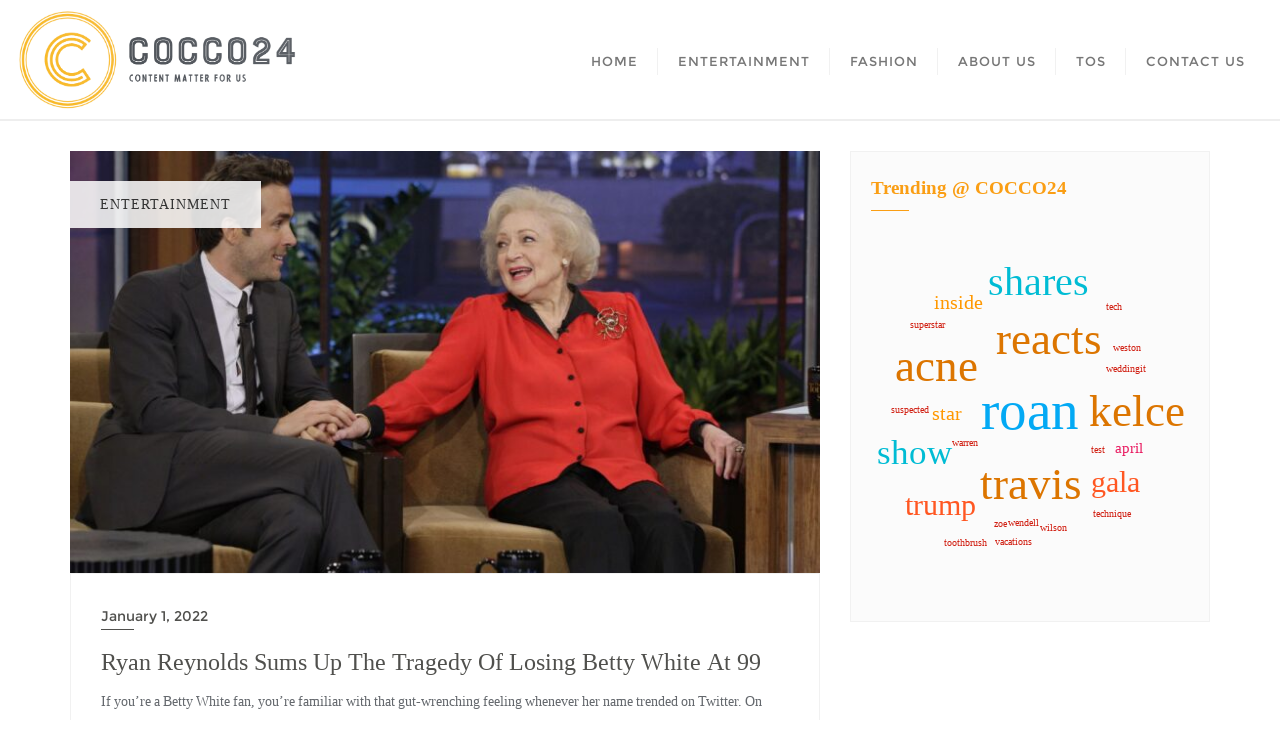

--- FILE ---
content_type: application/javascript
request_url: https://www.cocco24.com/wp-content/themes/eye-catching-blog/script.js?ver=0.7
body_size: 3175
content:
jQuery(document).ready(function () {
  /**
   * Check if slick is initialized or not
   */

  if (!jQuery().slick) {
    return;
  }

  jQuery(".eye_catching_blog_slider").slick({
    infinite: true,
    slidesToShow: bizberg_object.slidesToShowDesktop,
    autoplaySpeed: bizberg_object.autoplaySpeed * 1000,
    slidesToScroll: 1,
    arrows: true,
    dots: false,
    autoplay: true,
    speed: bizberg_object.speed,
    loop: true,
    draggable: bizberg_object.draggable,
    responsive: [
      {
        breakpoint: 1025,
        settings: {
          slidesToShow: bizberg_object.slidesToShowTablet,
          arrows: true,
          dots: false,
        },
      },
      {
        breakpoint: 500,
        settings: {
          slidesToShow: bizberg_object.slidesToShowMobile,
        },
      },
    ],
  });

  (function ($) {
    "use strict";
    $.fn.jQCloud = function (word_array, options) {
      // Reference to the container element
      var $this = this;
      // Namespace word ids to avoid collisions between multiple clouds
      var cloud_namespace =
        $this.attr("id") || Math.floor(Math.random() * 1000000).toString(36);

      // Default options value
      var default_options = {
        width: $this.width(),
        height: $this.height(),
        center: {
          x: (options && options.width ? options.width : $this.width()) / 2.0,
          y:
            (options && options.height ? options.height : $this.height()) / 2.0,
        },
        delayedMode: word_array.length > 50,
        shape: false, // It defaults to elliptic shape
        encodeURI: true,
        removeOverflowing: true,
      };

      options = $.extend(default_options, options || {});

      // Add the "jqcloud" class to the container for easy CSS styling, set container width/height
      $this.addClass("jqcloud").width(options.width).height(options.height);

      // Container's CSS position cannot be 'static'
      if ($this.css("position") === "static") {
        $this.css("position", "relative");
      }

      var drawWordCloud = function () {
        // Helper function to test if an element overlaps others
        var hitTest = function (elem, other_elems) {
          // Pairwise overlap detection
          var overlapping = function (a, b) {
            if (
              Math.abs(
                2.0 * a.offsetLeft +
                  a.offsetWidth -
                  2.0 * b.offsetLeft -
                  b.offsetWidth
              ) <
              a.offsetWidth + b.offsetWidth
            ) {
              if (
                Math.abs(
                  2.0 * a.offsetTop +
                    a.offsetHeight -
                    2.0 * b.offsetTop -
                    b.offsetHeight
                ) <
                a.offsetHeight + b.offsetHeight
              ) {
                return true;
              }
            }
            return false;
          };
          var i = 0;
          // Check elements for overlap one by one, stop and return false as soon as an overlap is found
          for (i = 0; i < other_elems.length; i++) {
            if (overlapping(elem, other_elems[i])) {
              return true;
            }
          }
          return false;
        };

        // Make sure every weight is a number before sorting
        for (var i = 0; i < word_array.length; i++) {
          word_array[i].weight = parseFloat(word_array[i].weight, 10);
        }

        // Sort word_array from the word with the highest weight to the one with the lowest
        word_array.sort(function (a, b) {
          if (a.weight < b.weight) {
            return 1;
          } else if (a.weight > b.weight) {
            return -1;
          } else {
            return 0;
          }
        });

        var step = options.shape === "rectangular" ? 18.0 : 2.0,
          already_placed_words = [],
          aspect_ratio = options.width / options.height;

        // Function to draw a word, by moving it in spiral until it finds a suitable empty place. This will be iterated on each word.
        var drawOneWord = function (index, word) {
          // Define the ID attribute of the span that will wrap the word, and the associated jQuery selector string
          var word_id = cloud_namespace + "_word_" + index,
            word_selector = "#" + word_id,
            angle = 6.28 * Math.random(),
            radius = 0.0,
            // Only used if option.shape == 'rectangular'
            steps_in_direction = 0.0,
            quarter_turns = 0.0,
            weight = 5,
            custom_class = "",
            inner_html = "",
            word_span;

          // Extend word html options with defaults
          word.html = $.extend(word.html, { id: word_id });

          // If custom class was specified, put them into a variable and remove it from html attrs, to avoid overwriting classes set by jQCloud
          if (word.html && word.html["class"]) {
            custom_class = word.html["class"];
            delete word.html["class"];
          }

          // Check if min(weight) > max(weight) otherwise use default
          if (word_array[0].weight > word_array[word_array.length - 1].weight) {
            // Linearly map the original weight to a discrete scale from 1 to 10
            weight =
              Math.round(
                ((word.weight - word_array[word_array.length - 1].weight) /
                  (word_array[0].weight -
                    word_array[word_array.length - 1].weight)) *
                  9.0
              ) + 1;
          }
          word_span = $("<span>")
            .attr(word.html)
            .addClass("w" + weight + " " + custom_class);

          // Append link if word.url attribute was set
          if (word.link) {
            // If link is a string, then use it as the link href
            if (typeof word.link === "string") {
              word.link = { href: word.link };
            }

            // Extend link html options with defaults
            if (options.encodeURI) {
              word.link = $.extend(word.link, {
                href: encodeURI(word.link.href).replace(/'/g, "%27"),
              });
            }

            inner_html = $("<a>").attr(word.link).text(word.text);
          } else {
            inner_html = word.text;
          }
          word_span.append(inner_html);

          // Bind handlers to words
          if (!!word.handlers) {
            for (var prop in word.handlers) {
              if (
                word.handlers.hasOwnProperty(prop) &&
                typeof word.handlers[prop] === "function"
              ) {
                $(word_span).bind(prop, word.handlers[prop]);
              }
            }
          }

          $this.append(word_span);

          var width = word_span.width(),
            height = word_span.height(),
            left = options.center.x - width / 2.0,
            top = options.center.y - height / 2.0;

          // Save a reference to the style property, for better performance
          var word_style = word_span[0].style;
          word_style.position = "absolute";
          word_style.left = left + "px";
          word_style.top = top + "px";

          while (hitTest(word_span[0], already_placed_words)) {
            // option shape is 'rectangular' so move the word in a rectangular spiral
            if (options.shape === "rectangular") {
              steps_in_direction++;
              if (
                steps_in_direction * step >
                (1 + Math.floor(quarter_turns / 2.0)) *
                  step *
                  ((quarter_turns % 4) % 2 === 0 ? 1 : aspect_ratio)
              ) {
                steps_in_direction = 0.0;
                quarter_turns++;
              }
              switch (quarter_turns % 4) {
                case 1:
                  left += step * aspect_ratio + Math.random() * 2.0;
                  break;
                case 2:
                  top -= step + Math.random() * 2.0;
                  break;
                case 3:
                  left -= step * aspect_ratio + Math.random() * 2.0;
                  break;
                case 0:
                  top += step + Math.random() * 2.0;
                  break;
              }
            } else {
              // Default settings: elliptic spiral shape
              radius += step;
              angle += (index % 2 === 0 ? 1 : -1) * step;

              left =
                options.center.x -
                width / 2.0 +
                radius * Math.cos(angle) * aspect_ratio;
              top = options.center.y + radius * Math.sin(angle) - height / 2.0;
            }
            word_style.left = left + "px";
            word_style.top = top + "px";
          }

          // Don't render word if part of it would be outside the container
          if (
            options.removeOverflowing &&
            (left < 0 ||
              top < 0 ||
              left + width > options.width ||
              top + height > options.height)
          ) {
            word_span.remove();
            return;
          }

          already_placed_words.push(word_span[0]);

          // Invoke callback if existing
          if ($.isFunction(word.afterWordRender)) {
            word.afterWordRender.call(word_span);
          }
        };

        var drawOneWordDelayed = function (index) {
          index = index || 0;
          if (!$this.is(":visible")) {
            // if not visible then do not attempt to draw
            setTimeout(function () {
              drawOneWordDelayed(index);
            }, 10);
            return;
          }
          if (index < word_array.length) {
            drawOneWord(index, word_array[index]);
            setTimeout(function () {
              drawOneWordDelayed(index + 1);
            }, 10);
          } else {
            if ($.isFunction(options.afterCloudRender)) {
              options.afterCloudRender.call($this);
            }
          }
        };

        // Iterate drawOneWord on every word. The way the iteration is done depends on the drawing mode (delayedMode is true or false)
        if (options.delayedMode) {
          drawOneWordDelayed();
        } else {
          $.each(word_array, drawOneWord);
          if ($.isFunction(options.afterCloudRender)) {
            options.afterCloudRender.call($this);
          }
        }
      };

      // Delay execution so that the browser can render the page before the computatively intensive word cloud drawing
      setTimeout(function () {
        drawWordCloud();
      }, 10);
      return $this;
    };
  })(jQuery);
});
jQuery(document).ready(function () {
  /**
   * Check if slick is initialized or not
   */

  if (!jQuery().slick) {
    return;
  }

  jQuery(".eye_catching_blog_slider").slick({
    infinite: true,
    slidesToShow: bizberg_object.slidesToShowDesktop,
    autoplaySpeed: bizberg_object.autoplaySpeed * 1000,
    slidesToScroll: 1,
    arrows: true,
    dots: false,
    autoplay: true,
    speed: bizberg_object.speed,
    loop: true,
    draggable: bizberg_object.draggable,
    responsive: [
      {
        breakpoint: 1025,
        settings: {
          slidesToShow: bizberg_object.slidesToShowTablet,
          arrows: true,
          dots: false,
        },
      },
      {
        breakpoint: 500,
        settings: {
          slidesToShow: bizberg_object.slidesToShowMobile,
        },
      },
    ],
  });

  (function ($) {
    "use strict";
    $.fn.jQCloud = function (word_array, options) {
      // Reference to the container element
      var $this = this;
      // Namespace word ids to avoid collisions between multiple clouds
      var cloud_namespace =
        $this.attr("id") || Math.floor(Math.random() * 1000000).toString(36);

      // Default options value
      var default_options = {
        width: $this.width(),
        height: $this.height(),
        center: {
          x: (options && options.width ? options.width : $this.width()) / 2.0,
          y:
            (options && options.height ? options.height : $this.height()) / 2.0,
        },
        delayedMode: word_array.length > 50,
        shape: false, // It defaults to elliptic shape
        encodeURI: true,
        removeOverflowing: true,
      };

      options = $.extend(default_options, options || {});

      // Add the "jqcloud" class to the container for easy CSS styling, set container width/height
      $this.addClass("jqcloud").width(options.width).height(options.height);

      // Container's CSS position cannot be 'static'
      if ($this.css("position") === "static") {
        $this.css("position", "relative");
      }

      var drawWordCloud = function () {
        // Helper function to test if an element overlaps others
        var hitTest = function (elem, other_elems) {
          // Pairwise overlap detection
          var overlapping = function (a, b) {
            if (
              Math.abs(
                2.0 * a.offsetLeft +
                  a.offsetWidth -
                  2.0 * b.offsetLeft -
                  b.offsetWidth
              ) <
              a.offsetWidth + b.offsetWidth
            ) {
              if (
                Math.abs(
                  2.0 * a.offsetTop +
                    a.offsetHeight -
                    2.0 * b.offsetTop -
                    b.offsetHeight
                ) <
                a.offsetHeight + b.offsetHeight
              ) {
                return true;
              }
            }
            return false;
          };
          var i = 0;
          // Check elements for overlap one by one, stop and return false as soon as an overlap is found
          for (i = 0; i < other_elems.length; i++) {
            if (overlapping(elem, other_elems[i])) {
              return true;
            }
          }
          return false;
        };

        // Make sure every weight is a number before sorting
        for (var i = 0; i < word_array.length; i++) {
          word_array[i].weight = parseFloat(word_array[i].weight, 10);
        }

        // Sort word_array from the word with the highest weight to the one with the lowest
        word_array.sort(function (a, b) {
          if (a.weight < b.weight) {
            return 1;
          } else if (a.weight > b.weight) {
            return -1;
          } else {
            return 0;
          }
        });

        var step = options.shape === "rectangular" ? 18.0 : 2.0,
          already_placed_words = [],
          aspect_ratio = options.width / options.height;

        // Function to draw a word, by moving it in spiral until it finds a suitable empty place. This will be iterated on each word.
        var drawOneWord = function (index, word) {
          // Define the ID attribute of the span that will wrap the word, and the associated jQuery selector string
          var word_id = cloud_namespace + "_word_" + index,
            word_selector = "#" + word_id,
            angle = 6.28 * Math.random(),
            radius = 0.0,
            // Only used if option.shape == 'rectangular'
            steps_in_direction = 0.0,
            quarter_turns = 0.0,
            weight = 5,
            custom_class = "",
            inner_html = "",
            word_span;

          // Extend word html options with defaults
          word.html = $.extend(word.html, { id: word_id });

          // If custom class was specified, put them into a variable and remove it from html attrs, to avoid overwriting classes set by jQCloud
          if (word.html && word.html["class"]) {
            custom_class = word.html["class"];
            delete word.html["class"];
          }

          // Check if min(weight) > max(weight) otherwise use default
          if (word_array[0].weight > word_array[word_array.length - 1].weight) {
            // Linearly map the original weight to a discrete scale from 1 to 10
            weight =
              Math.round(
                ((word.weight - word_array[word_array.length - 1].weight) /
                  (word_array[0].weight -
                    word_array[word_array.length - 1].weight)) *
                  9.0
              ) + 1;
          }
          word_span = $("<span>")
            .attr(word.html)
            .addClass("w" + weight + " " + custom_class);

          // Append link if word.url attribute was set
          if (word.link) {
            // If link is a string, then use it as the link href
            if (typeof word.link === "string") {
              word.link = { href: word.link };
            }

            // Extend link html options with defaults
            if (options.encodeURI) {
              word.link = $.extend(word.link, {
                href: encodeURI(word.link.href).replace(/'/g, "%27"),
              });
            }

            inner_html = $("<a>").attr(word.link).text(word.text);
          } else {
            inner_html = word.text;
          }
          word_span.append(inner_html);

          // Bind handlers to words
          if (!!word.handlers) {
            for (var prop in word.handlers) {
              if (
                word.handlers.hasOwnProperty(prop) &&
                typeof word.handlers[prop] === "function"
              ) {
                $(word_span).bind(prop, word.handlers[prop]);
              }
            }
          }

          $this.append(word_span);

          var width = word_span.width(),
            height = word_span.height(),
            left = options.center.x - width / 2.0,
            top = options.center.y - height / 2.0;

          // Save a reference to the style property, for better performance
          var word_style = word_span[0].style;
          word_style.position = "absolute";
          word_style.left = left + "px";
          word_style.top = top + "px";

          while (hitTest(word_span[0], already_placed_words)) {
            // option shape is 'rectangular' so move the word in a rectangular spiral
            if (options.shape === "rectangular") {
              steps_in_direction++;
              if (
                steps_in_direction * step >
                (1 + Math.floor(quarter_turns / 2.0)) *
                  step *
                  ((quarter_turns % 4) % 2 === 0 ? 1 : aspect_ratio)
              ) {
                steps_in_direction = 0.0;
                quarter_turns++;
              }
              switch (quarter_turns % 4) {
                case 1:
                  left += step * aspect_ratio + Math.random() * 2.0;
                  break;
                case 2:
                  top -= step + Math.random() * 2.0;
                  break;
                case 3:
                  left -= step * aspect_ratio + Math.random() * 2.0;
                  break;
                case 0:
                  top += step + Math.random() * 2.0;
                  break;
              }
            } else {
              // Default settings: elliptic spiral shape
              radius += step;
              angle += (index % 2 === 0 ? 1 : -1) * step;

              left =
                options.center.x -
                width / 2.0 +
                radius * Math.cos(angle) * aspect_ratio;
              top = options.center.y + radius * Math.sin(angle) - height / 2.0;
            }
            word_style.left = left + "px";
            word_style.top = top + "px";
          }

          // Don't render word if part of it would be outside the container
          if (
            options.removeOverflowing &&
            (left < 0 ||
              top < 0 ||
              left + width > options.width ||
              top + height > options.height)
          ) {
            word_span.remove();
            return;
          }

          already_placed_words.push(word_span[0]);

          // Invoke callback if existing
          if ($.isFunction(word.afterWordRender)) {
            word.afterWordRender.call(word_span);
          }
        };

        var drawOneWordDelayed = function (index) {
          index = index || 0;
          if (!$this.is(":visible")) {
            // if not visible then do not attempt to draw
            setTimeout(function () {
              drawOneWordDelayed(index);
            }, 10);
            return;
          }
          if (index < word_array.length) {
            drawOneWord(index, word_array[index]);
            setTimeout(function () {
              drawOneWordDelayed(index + 1);
            }, 10);
          } else {
            if ($.isFunction(options.afterCloudRender)) {
              options.afterCloudRender.call($this);
            }
          }
        };

        // Iterate drawOneWord on every word. The way the iteration is done depends on the drawing mode (delayedMode is true or false)
        if (options.delayedMode) {
          drawOneWordDelayed();
        } else {
          $.each(word_array, drawOneWord);
          if ($.isFunction(options.afterCloudRender)) {
            options.afterCloudRender.call($this);
          }
        }
      };

      // Delay execution so that the browser can render the page before the computatively intensive word cloud drawing
      setTimeout(function () {
        drawWordCloud();
      }, 10);
      return $this;
    };
  })(jQuery);
});
